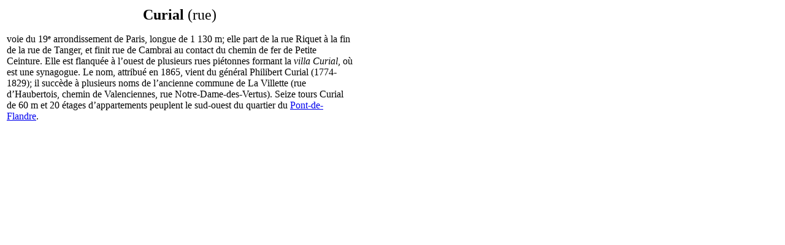

--- FILE ---
content_type: text/html; charset=UTF-8
request_url: https://tresordesregions.mgm.fr/cant.php?cl=Curial%28rue%29&region=1175
body_size: 957
content:
<!doctype html>
<html lang="fr">
        <head>
        <base href="https://tresordesregions.mgm.fr:443/">
<script type="text/javascript"> var tarteaucitronForceLanguage = "fr"; </script>
<script type="text/javascript" src="/tarteaucitron/tarteaucitron.js"></script>
<script type="text/javascript" src="/script/tarteaucitron.js"></script>
        <meta http-equiv="content-type" content="text/html;charset=utf-8" />
        <title>Curial (rue)</title>
        <link href="/Style/Pub.css" rel="stylesheet" media="screen">
        <link rel="stylesheet" type="text/css" href="/Style/highslide.css" />
        <script language="JavaScript" src="/script/page.packed.js"></script>
        <!--[if lt IE 7]>
            <link rel="stylesheet" type="text/css" href="/Style/highslide-ie6.css" />
        <![endif]-->
        </head>

        <body bgcolor="#FFFFFF">
                        <table width="570">
                                <tr>
                                        <td>
<center><font size="+2"><b>Curial</b> (rue)</font></center><p>voie du 19<small><sup>e</sup></small> arrondissement de Paris, longue de 1&nbsp;130 m; elle part de la rue Riquet à la fin de la rue de Tanger, et finit rue de Cambrai au contact du chemin de fer de Petite Ceinture. Elle est flanquée à l’ouest de plusieurs rues piétonnes formant la <i>villa Curial</i>, où est une synagogue. Le nom, attribué en 1865, vient du général Philibert Curial (1774-1829); il succède à plusieurs noms de l’ancienne commune de La Villette (rue d’Haubertois, chemin de Valenciennes, rue Notre-Dame-des-Vertus). Seize tours Curial de 60 m et 20 étages d’appartements peuplent le sud-ouest du quartier du <a href="/cant.php?cl=Pont-de-Flandre&region=1175" target="main">Pont-de-Flandre</a>.                    </td>
                                </tr>
                        </table>
<script language="JavaScript">changePage(3,"/Mdir.php?p=cant.php&cl=Curial%28rue%29&region=1175");</script>
                </body>

</html>